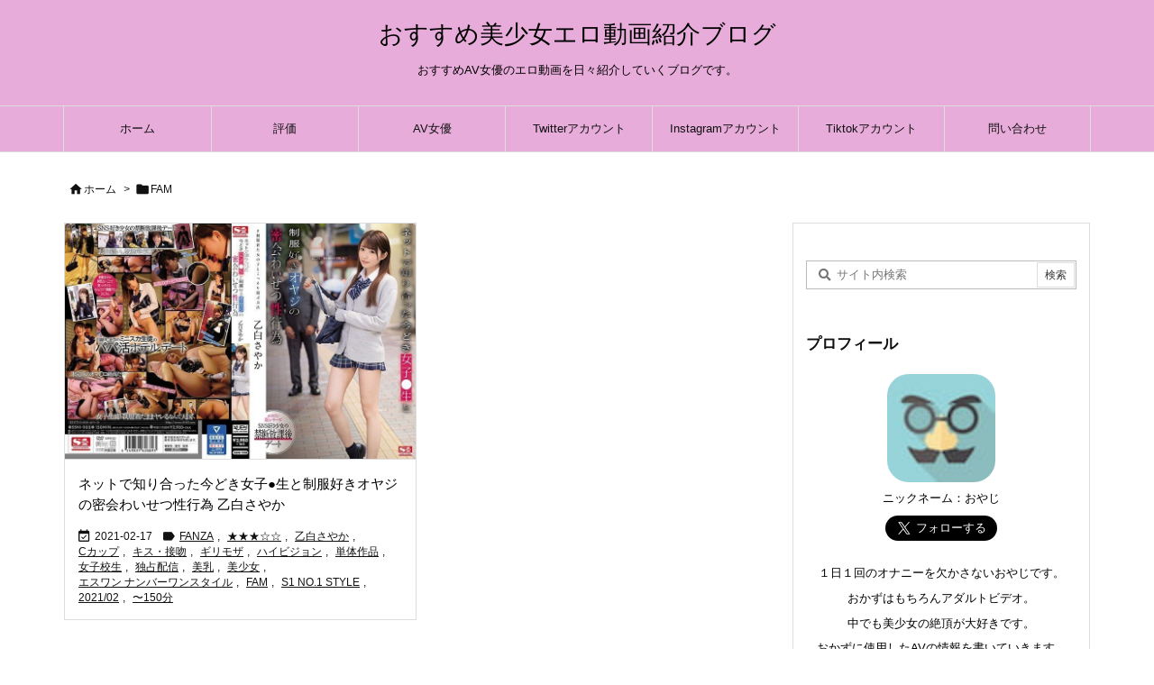

--- FILE ---
content_type: text/plain
request_url: https://www.google-analytics.com/j/collect?v=1&_v=j102&a=1094866374&t=pageview&_s=1&dl=https%3A%2F%2Fjav-popular.com%2Fdirector%2Ffam%2F&ul=en-us%40posix&dt=FAM%20%7C%20%E3%81%8A%E3%81%99%E3%81%99%E3%82%81%E7%BE%8E%E5%B0%91%E5%A5%B3%E3%82%A8%E3%83%AD%E5%8B%95%E7%94%BB%E7%B4%B9%E4%BB%8B%E3%83%96%E3%83%AD%E3%82%B0&sr=1280x720&vp=1280x720&_u=YADAAEABAAAAACAAI~&jid=501895191&gjid=1794371436&cid=1967465584.1768901676&tid=UA-174171505-1&_gid=1560755901.1768901676&_r=1&_slc=1&gtm=45He61e1n81KLJ4M5Kv833471403za200zd833471403&gcd=13l3l3l3l1l1&dma=0&tag_exp=103116026~103200004~104527906~104528500~104684208~104684211~105391252~115616985~115938466~115938469~115985660~116744867~117025848~117041587&z=1442928996
body_size: -565
content:
2,cG-NX21KZ4PD1

--- FILE ---
content_type: application/javascript
request_url: https://jav-popular.com/jav-popular.com/wp-content/themes/luxech/luxech.min.js?v=1768901673
body_size: 63
content:
jQuery(function($){var idcount=1;var toc='';var currentlevel=0;jQuery("article h2",this).each(function(){this.id="toc-"+idcount;idcount++;var level=0;if(this.nodeName.toLowerCase()=="h2"){level=1;}else if(this.nodeName.toLowerCase()=="h3"){level=2;}
while(currentlevel<level){toc+="<ol>";currentlevel++;}
while(currentlevel>level){toc+="</ol>";currentlevel--;}
toc+='<li><a href="#'+this.id+'">'+jQuery(this).html()+"</a></li>\n";});while(currentlevel>0){toc+="</ol>";currentlevel--;}
if(jQuery("article h2")[0]){jQuery("#toc").html('<div class="mokuji">目次</div>'+toc);}});jQuery(document).ready(function(){jQuery('a[href^="#"]').click(function(event){var id=jQuery(this).attr("href");var offset=60;var target=jQuery(id).offset().top-offset;jQuery('html, body').animate({scrollTop:target},400);event.preventDefault();return false;});});